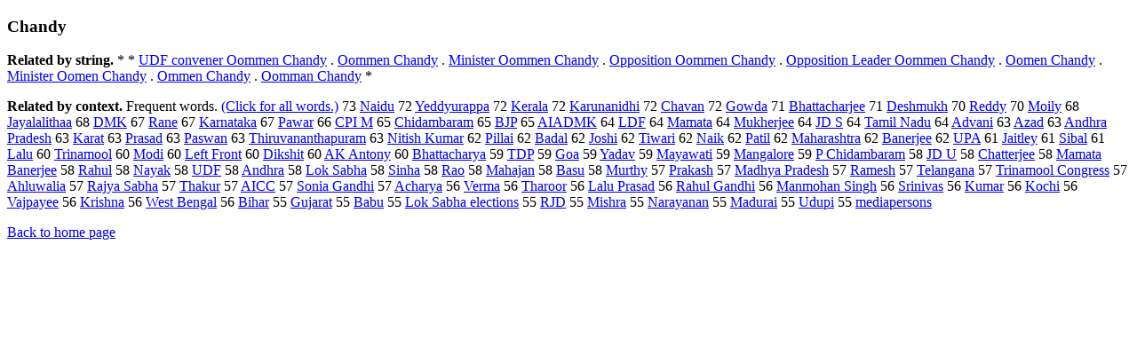

--- FILE ---
content_type: text/html; charset=UTF-8
request_url: https://www.cis.lmu.de/schuetze/e/e/eC/eCh/eCha/eChan/eChand/OtHeR/eChandy.html
body_size: 10934
content:
<!DOCTYPE html PUBLIC "-//W3C//DTD XHTML 1.0 Transitional//EN""http://www.w3.org/TR/xhtml1/DTD/xhtml1-transitional.dtd"><html xmlns="http://www.w3.org/1999/xhtml"><head><meta http-equiv="Content-Type" content="text/html; charset=utf-8" />
<title>Chandy</title><h3>Chandy</h3><b>Related by string.</b> *  *  <a href="http://cis.lmu.de/schuetze/e/e/eU/eUD/OtHeR/eUDF_convener_Oommen_Chandy.html">UDF convener Oommen Chandy</a>  .  <a href="http://cis.lmu.de/schuetze/e/e/eO/eOo/OtHeR/eOommen_Chandy.html">Oommen Chandy</a>  .  <a href="http://cis.lmu.de/schuetze/e/e/eM/eMi/eMin/eMini/eMinis/eMinist/eMiniste/eMinister/OtHeR/eMinister_Oommen_Chandy.html">Minister Oommen Chandy</a>  .  <a href="http://cis.lmu.de/schuetze/e/e/eO/eOp/eOpp/eOppo/eOppos/eOpposi/eOpposit/eOppositi/eOppositio/eOpposition/OtHeR/eOpposition_Oommen_Chandy.html">Opposition Oommen Chandy</a>  .  <a href="http://cis.lmu.de/schuetze/e/e/eO/eOp/eOpp/eOppo/eOppos/eOpposi/eOpposit/eOppositi/eOppositio/eOpposition/OtHeR/eOpposition_Leader_Oommen_Chandy.html">Opposition Leader Oommen Chandy</a>  .  <a href="http://cis.lmu.de/schuetze/e/e/eO/eOo/OtHeR/eOomen_Chandy.html">Oomen Chandy</a>  .  <a href="http://cis.lmu.de/schuetze/e/e/eM/eMi/eMin/eMini/eMinis/eMinist/eMiniste/eMinister/OtHeR/eMinister_Oomen_Chandy.html">Minister Oomen Chandy</a>  .  <a href="http://cis.lmu.de/schuetze/e/e/eO/eOm/OtHeR/eOmmen_Chandy.html">Ommen Chandy</a>  .  <a href="http://cis.lmu.de/schuetze/e/e/eO/eOo/OtHeR/eOomman_Chandy.html">Oomman Chandy</a>  * 
<p><b>Related by context. </b>Frequent words. <a href="leChandy.html">(Click for all words.)</a> 73 <a href="http://cis.lmu.de/schuetze/e/e/eN/eNa/eNai/eNaid/eNaidu.html">Naidu</a> 72 <a href="http://cis.lmu.de/schuetze/e/e/eY/eYe/OtHeR/eYeddyurappa.html">Yeddyurappa</a> 72 <a href="http://cis.lmu.de/schuetze/e/e/eK/eKe/eKer/eKera/eKeral/eKerala.html">Kerala</a> 72 <a href="http://cis.lmu.de/schuetze/e/e/eK/eKa/eKar/eKaru/OtHeR/eKarunanidhi.html">Karunanidhi</a> 72 <a href="http://cis.lmu.de/schuetze/e/e/eC/eCh/eCha/eChav/eChava/eChavan.html">Chavan</a> 72 <a href="http://cis.lmu.de/schuetze/e/e/eG/eGo/eGow/eGowd/eGowda.html">Gowda</a> 71 <a href="http://cis.lmu.de/schuetze/e/e/eB/eBh/eBha/OtHeR/eBhattacharjee.html">Bhattacharjee</a> 71 <a href="http://cis.lmu.de/schuetze/e/e/eD/eDe/eDes/OtHeR/eDeshmukh.html">Deshmukh</a> 70 <a href="http://cis.lmu.de/schuetze/e/e/eR/eRe/eRed/eRedd/OtHeR/eReddy.html">Reddy</a> 70 <a href="http://cis.lmu.de/schuetze/e/e/eM/eMo/eMoi/eMoil/eMoily.html">Moily</a> 68 <a href="http://cis.lmu.de/schuetze/e/e/eJ/eJa/eJay/eJaya/OtHeR/eJayalalithaa.html">Jayalalithaa</a> 68 <a href="http://cis.lmu.de/schuetze/e/e/eD/eDM/OtHeR/eDMK.html">DMK</a> 67 <a href="http://cis.lmu.de/schuetze/e/e/eR/eRa/eRan/OtHeR/eRane.html">Rane</a> 67 <a href="http://cis.lmu.de/schuetze/e/e/eK/eKa/eKar/eKarn/eKarna/OtHeR/eKarnataka.html">Karnataka</a> 67 <a href="http://cis.lmu.de/schuetze/e/e/eP/ePa/ePaw/ePawa/ePawar.html">Pawar</a> 66 <a href="http://cis.lmu.de/schuetze/e/e/eC/eCP/OtHeR/eCPI_M.html">CPI M</a> 65 <a href="http://cis.lmu.de/schuetze/e/e/eC/eCh/eChi/OtHeR/eChidambaram.html">Chidambaram</a> 65 <a href="http://cis.lmu.de/schuetze/e/e/eB/eBJ/OtHeR/eBJP.html">BJP</a> 65 <a href="http://cis.lmu.de/schuetze/e/e/eA/eAI/OtHeR/eAIADMK.html">AIADMK</a> 64 <a href="http://cis.lmu.de/schuetze/e/e/eL/eLD/OtHeR/eLDF.html">LDF</a> 64 <a href="http://cis.lmu.de/schuetze/e/e/eM/eMa/eMam/eMama/eMamat/eMamata.html">Mamata</a> 64 <a href="http://cis.lmu.de/schuetze/e/e/eM/eMu/eMuk/eMukh/OtHeR/eMukherjee.html">Mukherjee</a> 64 <a href="http://cis.lmu.de/schuetze/e/e/eJ/eJD/eJD_/eJD_S.html">JD S</a> 64 <a href="http://cis.lmu.de/schuetze/e/e/eT/eTa/eTam/eTami/eTamil/OtHeR/eTamil_Nadu.html">Tamil Nadu</a> 64 <a href="http://cis.lmu.de/schuetze/e/e/eA/eAd/eAdv/eAdva/eAdvan/OtHeR/eAdvani.html">Advani</a> 63 <a href="http://cis.lmu.de/schuetze/e/e/eA/eAz/eAza/OtHeR/eAzad.html">Azad</a> 63 <a href="http://cis.lmu.de/schuetze/e/e/eA/eAn/eAnd/OtHeR/eAndhra_Pradesh.html">Andhra Pradesh</a> 63 <a href="http://cis.lmu.de/schuetze/e/e/eK/eKa/eKar/eKara/OtHeR/eKarat.html">Karat</a> 63 <a href="http://cis.lmu.de/schuetze/e/e/eP/ePr/ePra/ePras/ePrasa/OtHeR/ePrasad.html">Prasad</a> 63 <a href="http://cis.lmu.de/schuetze/e/e/eP/ePa/ePas/OtHeR/ePaswan.html">Paswan</a> 63 <a href="http://cis.lmu.de/schuetze/e/e/eT/eTh/eThi/eThir/OtHeR/eThiruvananthapuram.html">Thiruvananthapuram</a> 63 <a href="http://cis.lmu.de/schuetze/e/e/eN/eNi/eNit/OtHeR/eNitish_Kumar.html">Nitish Kumar</a> 62 <a href="http://cis.lmu.de/schuetze/e/e/eP/ePi/ePil/ePill/ePilla/ePillai.html">Pillai</a> 62 <a href="http://cis.lmu.de/schuetze/e/e/eB/eBa/eBad/eBada/OtHeR/eBadal.html">Badal</a> 62 <a href="http://cis.lmu.de/schuetze/e/e/eJ/eJo/eJos/eJosh/OtHeR/eJoshi.html">Joshi</a> 62 <a href="http://cis.lmu.de/schuetze/e/e/eT/eTi/OtHeR/eTiwari.html">Tiwari</a> 62 <a href="http://cis.lmu.de/schuetze/e/e/eN/eNa/eNai/OtHeR/eNaik.html">Naik</a> 62 <a href="http://cis.lmu.de/schuetze/e/e/eP/ePa/ePat/ePati/OtHeR/ePatil.html">Patil</a> 62 <a href="http://cis.lmu.de/schuetze/e/e/eM/eMa/eMah/eMaha/eMahar/eMahara/OtHeR/eMaharashtra.html">Maharashtra</a> 62 <a href="http://cis.lmu.de/schuetze/e/e/eB/eBa/eBan/OtHeR/eBanerjee.html">Banerjee</a> 62 <a href="http://cis.lmu.de/schuetze/e/e/eU/eUP/OtHeR/eUPA.html">UPA</a> 61 <a href="http://cis.lmu.de/schuetze/e/e/eJ/eJa/eJai/OtHeR/eJaitley.html">Jaitley</a> 61 <a href="http://cis.lmu.de/schuetze/e/e/eS/eSi/eSib/eSiba/eSibal.html">Sibal</a> 61 <a href="http://cis.lmu.de/schuetze/e/e/eL/eLa/eLal/OtHeR/eLalu.html">Lalu</a> 60 <a href="http://cis.lmu.de/schuetze/e/e/eT/eTr/eTri/eTrin/OtHeR/eTrinamool.html">Trinamool</a> 60 <a href="http://cis.lmu.de/schuetze/e/e/eM/eMo/eMod/OtHeR/eModi.html">Modi</a> 60 <a href="http://cis.lmu.de/schuetze/e/e/eL/eLe/eLef/eLeft/OtHeR/eLeft_Front.html">Left Front</a> 60 <a href="http://cis.lmu.de/schuetze/e/e/eD/eDi/OtHeR/eDikshit.html">Dikshit</a> 60 <a href="http://cis.lmu.de/schuetze/e/e/eA/eAK/OtHeR/eAK_Antony.html">AK Antony</a> 60 <a href="http://cis.lmu.de/schuetze/e/e/eB/eBh/eBha/OtHeR/eBhattacharya.html">Bhattacharya</a> 59 <a href="http://cis.lmu.de/schuetze/e/e/eT/eTD/OtHeR/eTDP.html">TDP</a> 59 <a href="http://cis.lmu.de/schuetze/e/e/eG/eGo/OtHeR/eGoa.html">Goa</a> 59 <a href="http://cis.lmu.de/schuetze/e/e/eY/eYa/eYad/eYada/eYadav.html">Yadav</a> 59 <a href="http://cis.lmu.de/schuetze/e/e/eM/eMa/eMay/eMaya/OtHeR/eMayawati.html">Mayawati</a> 59 <a href="http://cis.lmu.de/schuetze/e/e/eM/eMa/eMan/eMang/eManga/OtHeR/eMangalore.html">Mangalore</a> 59 <a href="http://cis.lmu.de/schuetze/e/e/eP/OtHeR/eP_Chidambaram.html">P Chidambaram</a> 58 <a href="http://cis.lmu.de/schuetze/e/e/eJ/eJD/eJD_/eJD_U.html">JD U</a> 58 <a href="http://cis.lmu.de/schuetze/e/e/eC/eCh/eCha/eChat/eChatt/OtHeR/eChatterjee.html">Chatterjee</a> 58 <a href="http://cis.lmu.de/schuetze/e/e/eM/eMa/eMam/eMama/OtHeR/eMamata_Banerjee.html">Mamata Banerjee</a> 58 <a href="http://cis.lmu.de/schuetze/e/e/eR/eRa/eRah/eRahu/OtHeR/eRahul.html">Rahul</a> 58 <a href="http://cis.lmu.de/schuetze/e/e/eN/eNa/eNay/eNaya/eNayak.html">Nayak</a> 58 <a href="http://cis.lmu.de/schuetze/e/e/eU/eUD/OtHeR/eUDF.html">UDF</a> 58 <a href="http://cis.lmu.de/schuetze/e/e/eA/eAn/eAnd/OtHeR/eAndhra.html">Andhra</a> 58 <a href="http://cis.lmu.de/schuetze/e/e/eL/eLo/eLok/OtHeR/eLok_Sabha.html">Lok Sabha</a> 58 <a href="http://cis.lmu.de/schuetze/e/e/eS/eSi/eSin/eSinh/eSinha.html">Sinha</a> 58 <a href="http://cis.lmu.de/schuetze/e/e/eR/eRa/OtHeR/eRao.html">Rao</a> 58 <a href="http://cis.lmu.de/schuetze/e/e/eM/eMa/eMah/eMaha/OtHeR/eMahajan.html">Mahajan</a> 58 <a href="http://cis.lmu.de/schuetze/e/e/eB/eBa/eBas/OtHeR/eBasu.html">Basu</a> 58 <a href="http://cis.lmu.de/schuetze/e/e/eM/eMu/eMur/OtHeR/eMurthy.html">Murthy</a> 57 <a href="http://cis.lmu.de/schuetze/e/e/eP/ePr/ePra/ePrak/ePraka/ePrakas/OtHeR/ePrakash.html">Prakash</a> 57 <a href="http://cis.lmu.de/schuetze/e/e/eM/eMa/eMad/eMadh/OtHeR/eMadhya_Pradesh.html">Madhya Pradesh</a> 57 <a href="http://cis.lmu.de/schuetze/e/e/eR/eRa/eRam/eRame/eRames/OtHeR/eRamesh.html">Ramesh</a> 57 <a href="http://cis.lmu.de/schuetze/e/e/eT/eTe/eTel/OtHeR/eTelangana.html">Telangana</a> 57 <a href="http://cis.lmu.de/schuetze/e/e/eT/eTr/eTri/eTrin/OtHeR/eTrinamool_Congress.html">Trinamool Congress</a> 57 <a href="http://cis.lmu.de/schuetze/e/e/eA/eAh/eAhl/OtHeR/eAhluwalia.html">Ahluwalia</a> 57 <a href="http://cis.lmu.de/schuetze/e/e/eR/eRa/eRaj/OtHeR/eRajya_Sabha.html">Rajya Sabha</a> 57 <a href="http://cis.lmu.de/schuetze/e/e/eT/eTh/eTha/OtHeR/eThakur.html">Thakur</a> 57 <a href="http://cis.lmu.de/schuetze/e/e/eA/eAI/eAIC/eAICC.html">AICC</a> 57 <a href="http://cis.lmu.de/schuetze/e/e/eS/eSo/eSon/eSoni/eSonia/OtHeR/eSonia_Gandhi.html">Sonia Gandhi</a> 57 <a href="http://cis.lmu.de/schuetze/e/e/eA/eAc/eAch/OtHeR/eAcharya.html">Acharya</a> 56 <a href="http://cis.lmu.de/schuetze/e/e/eV/eVe/eVer/eVerm/OtHeR/eVerma.html">Verma</a> 56 <a href="http://cis.lmu.de/schuetze/e/e/eT/eTh/eTha/eThar/OtHeR/eTharoor.html">Tharoor</a> 56 <a href="http://cis.lmu.de/schuetze/e/e/eL/eLa/eLal/OtHeR/eLalu_Prasad.html">Lalu Prasad</a> 56 <a href="http://cis.lmu.de/schuetze/e/e/eR/eRa/eRah/eRahu/eRahul/OtHeR/eRahul_Gandhi.html">Rahul Gandhi</a> 56 <a href="http://cis.lmu.de/schuetze/e/e/eM/eMa/eMan/OtHeR/eManmohan_Singh.html">Manmohan Singh</a> 56 <a href="http://cis.lmu.de/schuetze/e/e/eS/eSr/eSri/eSrin/eSrinivas.html">Srinivas</a> 56 <a href="http://cis.lmu.de/schuetze/e/e/eK/eKu/eKum/eKuma/OtHeR/eKumar.html">Kumar</a> 56 <a href="http://cis.lmu.de/schuetze/e/e/eK/eKo/eKoc/eKoch/OtHeR/eKochi.html">Kochi</a> 56 <a href="http://cis.lmu.de/schuetze/e/e/eV/eVa/OtHeR/eVajpayee.html">Vajpayee</a> 56 <a href="http://cis.lmu.de/schuetze/e/e/eK/eKr/eKri/eKris/eKrish/eKrishn/OtHeR/eKrishna.html">Krishna</a> 56 <a href="http://cis.lmu.de/schuetze/e/e/eW/eWe/eWes/eWest/OtHeR/eWest_Bengal.html">West Bengal</a> 56 <a href="http://cis.lmu.de/schuetze/e/e/eB/eBi/eBih/eBiha/eBihar.html">Bihar</a> 55 <a href="http://cis.lmu.de/schuetze/e/e/eG/eGu/eGuj/OtHeR/eGujarat.html">Gujarat</a> 55 <a href="http://cis.lmu.de/schuetze/e/e/eB/eBa/eBab/OtHeR/eBabu.html">Babu</a> 55 <a href="http://cis.lmu.de/schuetze/e/e/eL/eLo/eLok/OtHeR/eLok_Sabha_elections.html">Lok Sabha elections</a> 55 <a href="http://cis.lmu.de/schuetze/e/e/eR/eRJ/OtHeR/eRJD.html">RJD</a> 55 <a href="http://cis.lmu.de/schuetze/e/e/eM/eMi/eMis/eMish/eMishr/eMishra.html">Mishra</a> 55 <a href="http://cis.lmu.de/schuetze/e/e/eN/eNa/eNar/eNara/eNaray/eNaraya/eNarayan/eNarayana/eNarayanan.html">Narayanan</a> 55 <a href="http://cis.lmu.de/schuetze/e/e/eM/eMa/eMad/OtHeR/eMadurai.html">Madurai</a> 55 <a href="http://cis.lmu.de/schuetze/e/e/eU/eUd/OtHeR/eUdupi.html">Udupi</a> 55 <a href="http://cis.lmu.de/schuetze/e/e/em/eme/emed/emedi/emedia/OtHeR/emediapersons.html">mediapersons</a> 
<p><a href="http://cis.lmu.de/schuetze/e/">Back to home page</a>
